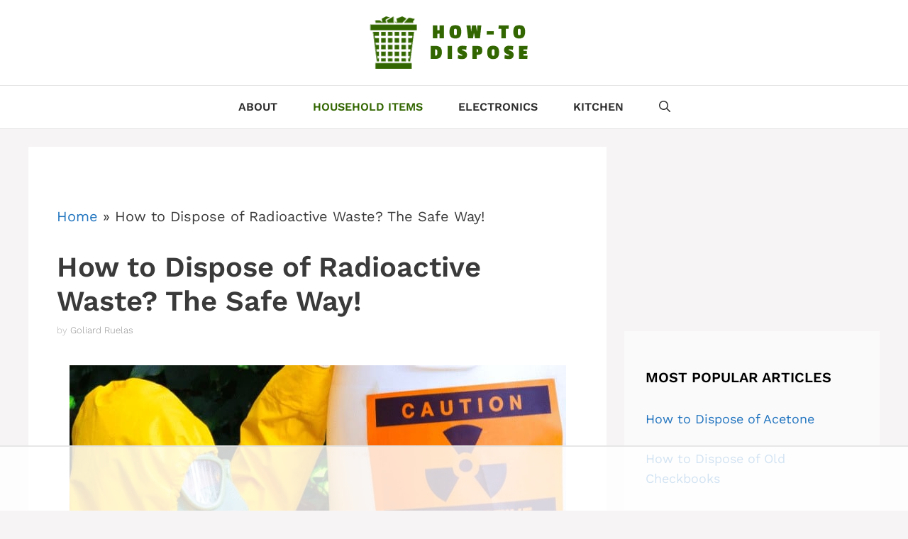

--- FILE ---
content_type: text/html
request_url: https://api.intentiq.com/profiles_engine/ProfilesEngineServlet?at=39&mi=10&dpi=936734067&pt=17&dpn=1&iiqidtype=2&iiqpcid=eaa65bf9-9ef5-48f6-a442-c4d0a1d8df5f&iiqpciddate=1768407406527&pcid=5ae66773-3a90-45a2-8328-3d20c2806e8b&idtype=3&gdpr=0&japs=false&jaesc=0&jafc=0&jaensc=0&jsver=0.33&testGroup=A&source=pbjs&ABTestingConfigurationSource=group&abtg=A&vrref=https%3A%2F%2Fhowtodispose.info
body_size: 56
content:
{"abPercentage":97,"adt":1,"ct":2,"isOptedOut":false,"data":{"eids":[]},"dbsaved":"false","ls":true,"cttl":86400000,"abTestUuid":"g_f41b3d2d-d377-4c22-abcf-85d752b92c1f","tc":9,"sid":-1822702648}

--- FILE ---
content_type: text/html; charset=utf-8
request_url: https://www.google.com/recaptcha/api2/aframe
body_size: 268
content:
<!DOCTYPE HTML><html><head><meta http-equiv="content-type" content="text/html; charset=UTF-8"></head><body><script nonce="sVqnZOD2pMS4ZCxui9Jz9A">/** Anti-fraud and anti-abuse applications only. See google.com/recaptcha */ try{var clients={'sodar':'https://pagead2.googlesyndication.com/pagead/sodar?'};window.addEventListener("message",function(a){try{if(a.source===window.parent){var b=JSON.parse(a.data);var c=clients[b['id']];if(c){var d=document.createElement('img');d.src=c+b['params']+'&rc='+(localStorage.getItem("rc::a")?sessionStorage.getItem("rc::b"):"");window.document.body.appendChild(d);sessionStorage.setItem("rc::e",parseInt(sessionStorage.getItem("rc::e")||0)+1);localStorage.setItem("rc::h",'1768407427045');}}}catch(b){}});window.parent.postMessage("_grecaptcha_ready", "*");}catch(b){}</script></body></html>

--- FILE ---
content_type: text/plain
request_url: https://rtb.openx.net/openrtbb/prebidjs
body_size: -224
content:
{"id":"a766d1fc-a723-4e40-8fca-3359d70102be","nbr":0}

--- FILE ---
content_type: text/plain
request_url: https://rtb.openx.net/openrtbb/prebidjs
body_size: -224
content:
{"id":"436be9fe-a61f-4158-9f14-22b616e05936","nbr":0}

--- FILE ---
content_type: text/plain
request_url: https://rtb.openx.net/openrtbb/prebidjs
body_size: -224
content:
{"id":"26e774be-a846-4d4c-a266-b2924b4634cc","nbr":0}

--- FILE ---
content_type: text/plain
request_url: https://rtb.openx.net/openrtbb/prebidjs
body_size: -224
content:
{"id":"dd00432c-cbb2-40e4-9ad7-a9b96a4ae943","nbr":0}

--- FILE ---
content_type: text/plain
request_url: https://rtb.openx.net/openrtbb/prebidjs
body_size: -224
content:
{"id":"68414e4a-6e41-493f-8ae9-07f254fbe3f2","nbr":0}

--- FILE ---
content_type: text/plain
request_url: https://rtb.openx.net/openrtbb/prebidjs
body_size: -224
content:
{"id":"039055f9-6b09-4e6b-b372-dd31a2a28bcd","nbr":0}

--- FILE ---
content_type: text/plain
request_url: https://rtb.openx.net/openrtbb/prebidjs
body_size: -224
content:
{"id":"74b38c88-9311-4231-b7c6-e43ba14a4175","nbr":0}

--- FILE ---
content_type: text/plain
request_url: https://rtb.openx.net/openrtbb/prebidjs
body_size: -224
content:
{"id":"7358190c-a38b-4651-a073-46b57393f687","nbr":0}

--- FILE ---
content_type: text/plain; charset=UTF-8
request_url: https://at.teads.tv/fpc?analytics_tag_id=PUB_17002&tfpvi=&gdpr_consent=&gdpr_status=22&gdpr_reason=220&ccpa_consent=&sv=prebid-v1
body_size: 56
content:
OTg0OGY5NzctZDNlOC00NDFlLTlkNjAtMjY2YTEwY2JjMjdmIy04LTk=

--- FILE ---
content_type: text/plain
request_url: https://rtb.openx.net/openrtbb/prebidjs
body_size: -224
content:
{"id":"df95f13d-9062-4b08-8935-f5783d1a7716","nbr":0}

--- FILE ---
content_type: text/plain
request_url: https://rtb.openx.net/openrtbb/prebidjs
body_size: -224
content:
{"id":"aaa32c28-3045-42fb-a81b-b362fa94b09e","nbr":0}

--- FILE ---
content_type: text/plain
request_url: https://rtb.openx.net/openrtbb/prebidjs
body_size: -224
content:
{"id":"0b799508-0993-4c75-a295-380bab8a1d13","nbr":0}

--- FILE ---
content_type: text/plain
request_url: https://rtb.openx.net/openrtbb/prebidjs
body_size: -224
content:
{"id":"4249a814-43f2-4cd1-b756-02c57b98ffa1","nbr":0}

--- FILE ---
content_type: text/plain
request_url: https://rtb.openx.net/openrtbb/prebidjs
body_size: -224
content:
{"id":"44ac55c1-7236-47d8-a8e3-874cf8011fc1","nbr":0}

--- FILE ---
content_type: text/plain
request_url: https://rtb.openx.net/openrtbb/prebidjs
body_size: -84
content:
{"id":"3fe00102-7512-462b-af3c-cd4a3c804dee","nbr":0}

--- FILE ---
content_type: text/plain
request_url: https://rtb.openx.net/openrtbb/prebidjs
body_size: -224
content:
{"id":"4e8c8d1e-99f8-40d0-86ab-4dbbd584b81b","nbr":0}

--- FILE ---
content_type: text/plain
request_url: https://rtb.openx.net/openrtbb/prebidjs
body_size: -224
content:
{"id":"bcf6ca9d-7d7e-4759-85c9-83afdb37b790","nbr":0}

--- FILE ---
content_type: text/plain
request_url: https://rtb.openx.net/openrtbb/prebidjs
body_size: -224
content:
{"id":"9401d5a3-534b-4ebb-b554-acb9bbad700a","nbr":0}

--- FILE ---
content_type: text/plain
request_url: https://rtb.openx.net/openrtbb/prebidjs
body_size: -224
content:
{"id":"9dd09726-5a2a-40b3-b1c2-bd447c1b53b2","nbr":0}

--- FILE ---
content_type: text/plain
request_url: https://rtb.openx.net/openrtbb/prebidjs
body_size: -224
content:
{"id":"b5946095-1f1b-4a24-adbf-14ab5a563904","nbr":0}

--- FILE ---
content_type: text/plain
request_url: https://rtb.openx.net/openrtbb/prebidjs
body_size: -224
content:
{"id":"ce5103e7-07f5-484f-a3b2-642624833595","nbr":0}

--- FILE ---
content_type: text/plain
request_url: https://rtb.openx.net/openrtbb/prebidjs
body_size: -224
content:
{"id":"72bb795c-fbf3-48a1-9d9f-f1b194555d35","nbr":0}

--- FILE ---
content_type: text/plain; charset=utf-8
request_url: https://ads.adthrive.com/http-api/cv2
body_size: 5735
content:
{"om":["0163743-1891/85013","0b0m8l4f","0hly8ynw","0p7rptpw","1","10011/31ee6133ba4ea69b458d941dd7a731d1","10011/3b4b6b88bd3ac925e26c33fe3d42d63d","10011/5c318b44790eeb5c8b638875dd699ce4","10011/855b136a687537d76857f15c0c86e70b","1011_302_56233470","1011_302_56233478","1029_36uiem7r","1029_40505ujp","1029_6dac9fpf","1029_a3f4g749","1029_dfomfc7l","1029_eqfoi27l","1029_f0vd88y1","1029_h7mlnibm","1029_h7w0s8xv","1029_iq30p3h5","1029_jkh1klfj","1029_mmr7sp5l","1029_tb95u9ny","1029_wnj7sgch","10310289136970_579599725","10310289136970_579599993","10310289136970_579600013","10310289136970_628989283","10310289136970_628990318","10ua7afe","11142692","11509227","11896988","12010080","12010084","12010088","12123650","12142259","124843_8","124848_7","124853_7","12552070","12850756","1453468","1609898140","1611092","17_24104693","17_24765488","1832l91i","1891/84813","1891/84814","18aeykws","1cmuj15l","1h7yhpl7","1ie3bi","1ko1lvdk","1kpjxj5u","1mf0yqqc","1n7ce9xi","1oawpqmi","1q26ddsf","1qh7y3y2","1zuc5d3f","202430_200_EAAYACog7t9UKc5iyzOXBU.xMcbVRrAuHeIU5IyS9qdlP9IeJGUyBMfW1N0_","202d4qe7","205mlbis","2132:45327622","2132:45500596","2132:45615133","2179:582504820050462835","2179:589451478355172056","2249:650628025","2249:695781210","2307:0b0m8l4f","2307:1cmuj15l","2307:1zuc5d3f","2307:222tsaq1","2307:2xe5185b","2307:2zz883h7","2307:4jvxy62x","2307:64x7dtvi","2307:6wbm92qr","2307:7uqs49qv","2307:8fdfc014","2307:8orkh93v","2307:9kq2d07u","2307:9mspm15z","2307:9nex8xyd","2307:9nv2s25i","2307:9shvvlwg","2307:a566o9hb","2307:a7w365s6","2307:c1hsjx06","2307:cuudl2xr","2307:ddr52z0n","2307:duxvs448","2307:fqeh4hao","2307:g749lgab","2307:ge4000vb","2307:hi8yer5p","2307:hxxvnqg0","2307:j45j2243","2307:jaz5omfl","2307:jwavavoo","2307:mfsmf6ch","2307:mjemengu","2307:or0on6yk","2307:ppvl1dzu","2307:q2ekj70j","2307:qc6w6bra","2307:u7p1kjgp","2307:v958nz4c","2307:xc88kxs9","2307:zpxg6xq0","2307:zsviwgi5","2307:zxbhetaz","2307:zyycin2s","2409_15064_70_85808977","2409_15064_70_85809016","2409_25495_176_CR52092918","2409_25495_176_CR52092920","2409_25495_176_CR52092954","2409_25495_176_CR52092956","2409_25495_176_CR52092957","2409_25495_176_CR52150651","2409_25495_176_CR52178316","245841736","245842006","24765541","24765543","25_53v6aquw","25_67lvjel9","25_edspht56","25_hgrz3ggo","25_lui7w03k","25_oz31jrd0","25_pz8lwofu","25_sgaw7i5o","25_sqmqxvaf","25_utberk8n","25_xz6af56d","25_yi6qlg3p","262594","2662_200562_8168520","2711_64_11999803","2715_9888_262592","2715_9888_262594","2760:176_CR52092920","2760:176_CR52175339","28933536","29414696","29414711","29414845","2974:7231387","2974:7231413","2aqgm79d","2gglwanz","2hs3v22h","2vmtfqwk","2xe5185b","2y5a5qhb","2zz883h7","306_24765534","306_24765550","308_125203_14","308_125204_11","32975756","33419204","33419360","33438046","33605023","33608958","34182009","34534170","3490:CR52178316","34eys5wu","3658_142885_T26175646","3658_15032_mjemengu","3658_15078_cuudl2xr","3658_15638_zpxg6xq0","3658_175625_be4hm1i2","3658_21920_42otcpb9","3658_582283_T26248245","3658_582283_jwavavoo","3658_605322_T26169511","3658_67113_77gj3an4","3658_67113_b8i6u5x1","3702_139777_24765466","3702_139777_24765468","3702_139777_24765471","3702_139777_24765476","3702_139777_24765477","3702_139777_24765483","3702_139777_24765484","3702_139777_24765489","3702_139777_24765499","3702_139777_24765531","3702_139777_24765534","3702_139777_24765537","3702_139777_24765539","381513943572","39uj4z2h","3LMBEkP-wis","3hevjkdi","3k7l4b1y","3x7t8epg","3zp8ouf1","4083IP31KS13guenergy_64fd4","4083IP31KS13guenergy_967f0","40853565","409_189209","409_189398","409_192546","409_192547","409_192565","409_216326","409_216366","409_216384","409_216386","409_216396","409_216404","409_216406","409_216416","409_220149","409_220353","409_223594","409_223599","409_225978","409_225980","409_225983","409_225988","409_225990","409_226314","409_226321","409_226322","409_226326","409_226354","409_227223","409_228065","409_228077","409_228103","409_228346","409_228371","409_231797","4111IP31KS13125132_7","42231876","42604842","43919974","439246469228","44629254","458901553568","46243_46_11063302","481703827","485027845327","48u8qn4k","4947806","4959916","4aqwokyz","4fk9nxse","4lwbfagy","4okgdwe2","4v2sndv9","513182805","51372355","51372410","514819301","521_425_203499","521_425_203500","521_425_203501","521_425_203509","521_425_203526","521_425_203535","521_425_203536","521_425_203542","521_425_203618","521_425_203624","521_425_203632","521_425_203633","521_425_203635","521_425_203639","521_425_203651","521_425_203714","521_425_203718","521_425_203730","521_425_203732","521_425_203733","521_425_203874","521_425_203878","521_425_203879","521_425_203884","521_425_203885","521_425_203898","521_425_203899","521_425_203900","521_425_203901","521_425_203905","521_425_203909","521_425_203917","521_425_203918","521_425_203926","521_425_203936","521_425_203946","521_425_203952","521_425_203956","521_425_203965","521_425_203973","521_425_203975","521_425_203977","5316_139700_5546ab88-a7c9-405b-87de-64d5abc08339","5316_139700_cebab8a3-849f-4c71-9204-2195b7691600","5316_139700_d1a8183a-ff72-4a02-b603-603a608ad8c4","5316_139700_e2170d85-05b4-4e01-b868-64632c0e156f","5316_139700_e3bec6f0-d5db-47c8-9c47-71e32e0abd19","5316_139700_e57da5d6-bc41-40d9-9688-87a11ae6ec85","53v6aquw","544167794","54779847","54779856","54779873","549410","5510:1cmuj15l","5510:cymho2zs","5510:uwj1uq9z","55116643","55116649","55167461","5563_66529_OADD2.1178676524527878_1FWKO2OB8UEF3EH","5563_66529_OADD2.1180875547607272_1JWX21UVC95MLO5","5563_66529_OADD2.1185273594501884_1PBOXFV5T1KJWT0","5563_66529_OADD2.1187472617420478_1LMXFS58X4LSPS9","5563_66529_OADD2.7353135343668_1BTJB8XRQ1WD0S0520","5563_66529_OADD2.7353135343868_1E1TPI30KD80KE1BFE","5563_66529_OADD2.8177891568094_1CXM32YD8YH4EB9NHA","5563_66529_OAIP.d540ea934248101dd4168581ea5252a0","557_409_216596","557_409_220333","557_409_220334","557_409_220343","557_409_220344","557_409_220353","557_409_220363","557_409_220368","557_409_223589","557_409_225988","557_409_228065","557_409_228077","557_409_228105","557_409_228349","557_409_228354","557_409_228363","558_93_be4hm1i2","558_93_disy356v","558_93_f0vd88y1","558_93_ib7yj9pz","558_93_szkvoo3x","56071098","560_74_18254971","56341213","56632486","58apxytz","59751572","59873224","59873227","59873231","5fz7vp77","5hybz1bb","60504531","60618611","61213159","6126589183","6126589193","61524915","616794222","618576351","618653722","618876699","618980679","619089559","61916211","61916229","61932920","61932925","61932933","61932957","62019442","62019681","6226505231","6226505235","6226505239","6226507991","6226522289","6226534267","627227759","627309156","627309159","627506494","62788041","628359889","628444256","628444259","628444262","628444349","628444433","628444439","628456307","628456310","628456313","628456379","628456382","628456403","628622163","628622166","628622169","628622172","628622175","628622178","628622241","628622244","628622247","628622250","628683371","628687043","628687157","628687460","628687463","628803013","628841673","629007394","629009180","629167998","629168001","629168010","629168565","629171196","629171202","62971378","62978299","62980385","62981075","6365_61796_788401858556","636910768489","63barbg1","643476627005","648ac85b-dbf2-4c5c-a7e7-592d8ad3d5fd","659216891404","659713728691","668017682","67lvjel9","680550480","684781858","688070999","696314600","696332890","697525780","697525781","697573401","697896724","699153172","699812344","6eoyiz62","6mrds7pc","6p9v1joo","6rbncy53","6wbm92qr","702759176","702759190","702759250","702759614","702759680","702759703","702838415","704178885","739103879651","76gyfvjo","7732580","77gj3an4","77o0iydu","7821288","794di3me","7969_149355_44283562","7a0tg1yi","7cmeqmw8","7e3c5ca8-51a3-47bd-9d25-fe04fa266150","7fc6xgyo","7hnew4tc","7tdamxuw","80072827","8152859","8152878","8152879","8153742","83447751","83448041","84578111","84578122","84578143","85480725","85480732","85809006","85954255","86128407","86470587","86470621","86509229","86621334","86621416","86621422","88o5ox1x","8ax1f5n9","8b5u826e","8bff3b13-d4c5-4fef-9a91-5cfb25f319aa","8fdfc014","8hhia2ai","8orkh93v","8ptlop6y","9057/0da634e56b4dee1eb149a27fcef83898","9057/231dc6cdaab2d0112d8c69cdcbfdf9e9","90_12219631","90_12850756","91950570","91950664","91950665","91950670","9309343","9925w9vu","9kq2d07u","9krcxphu","9mspm15z","9nv2s25i","9rvsrrn1","9uqo4ixz","9vtd24w4","YM34v0D1p1g","a0oxacu8","a1vt6lsg","a5325a5c-7df3-43d5-a1f1-8f5470ef4560","a7w365s6","adsmeltk","ah70hdon","b3fg6uqh","b3sqze11","b8i6u5x1","be4hm1i2","bj4kmsd6","bmp4lbzm","bn278v80","bpwmigtk","bqkf37zl","bya3istk","c1dt8zmk","c1hsjx06","c5cpa6lh","cg4c6wgg","cg7xzuir","cqant14y","cr-2deugwfeu9vd","cr-6ovjht2euatj","cr-96xuyi1xu8rm","cr-9cqtwg2w2arhx5","cr-9hxzbqc08jrgv2","cr-aawz1h5vubwj","cr-aawz1h7subwj","cr-aawz1h7yubwj","cr-aawz1h8subwj","cr-aawz1i2qubwj","cr-aawz1i3qubwj","cr-ikxw9e9u2krgv2","cr-lg354l2uvergv2","cr-okttwdu0ubwe","cr-v5fknpxou9vd","cr-x5xes1ejuatj","cuudl2xr","cv0zdf6u","cv2huqwc","cymho2zs","d8xpzwgq","daw00eve","dbixvjac","ddr52z0n","dfyls686","djx06q8n","dmoplxrm","dpjydwun","dsugp5th","dt8ncuzh","duxvs448","e0d4ccf7-5c79-43be-96cd-c7476806df29","e2qeeuc5","e3tjub8b","e406ilcq","el14eyo8","emb3oez7","extremereach_creative_76559239","f0u03q6w","fdujxvyb","ffh2l3vn","fltkhwvh","fmbueqst","fmbxvfw0","fvozdz0n","g749lgab","g88ob0qg","gh9a1zdg","h5rnumt4","h6sw9dct","hf9ak5dg","hgrz3ggo","hi8yer5p","hqz7anxg","hueqprai","hxxrc6st","hy1xu5ys","hzonbdnu","i0a60nyj","i2aglcoy","ic7fhmq6","idh8o9qc","if1t9xaa","ij0o9c81","il0stagy","ix4f475p","j39smngx","j3rrqy1d","j45j2243","j79rdoed","j9yatsmf","jaz5omfl","jd035jgw","jw5xla6o","jwavavoo","jyl47760","k2i8wsut","k37d20v0","k9jhrswd","kecbwzbd","kef79kfg","kk5768bd","kxyuk60y","kz8629zd","l0qkeplj","l7bvynpy","l7mctnwu","lc1wx7d6","ldw6o4cm","lx2m2l9v","m1gs48fk","mcg2cwfw","mmr74uc4","mne39gsk","mtsc0nih","mznp7ktv","n3egwnq7","n97gfqzi","nd49xnq1","nkb1xf7m","nnx7xbb1","nr5arrhc","nrx85osr","nv0uqrqm","nzqrrcyz","o0l1fyrl","o75mtqkr","ofoon6ir","olgqgevq","owgkx2hr","oz31jrd0","ozdii3rw","p2x9p6gp","pagvt0pd","piwneqqj","pkydekxi","pm9dmfkk","prcz3msg","prq4f8da","pug4sba4","pvu20l8t","pyaur6se","pzgd3hum","q2ekj70j","q42kdoya","q4hj586v","qc6w6bra","qcwx4lfz","qlhur51f","qqvgscdx","quk7w53j","r3pg11hn","r6dnbyo0","ri6lq5cf","riaslz7g","rmenh8cz","rnwjwqca","rrlikvt1","s4s41bit","sk3ffy7a","t3qhlocr","t4zab46q","t5kb9pme","t73gfjqn","ti0s3bz3","tngg25tw","u0vuonc6","u30fsj32","u3oyi6bb","u7p1kjgp","ubjltf5y","uf7vbcrs","ufe8ea50","urut9okb","usle8ijx","uvn7tvga","uy87h4kt","uykfdhoc","ven7pu1c","vosqszns","vryqdtb1","wdx8u5k9","wmvnyrcb","wpkv7ngm","wuj9gztf","wvye2xa9","wxfnrapl","x40ta9u0","xdaezn6y","xncaqh7c","xoog239q","xtxa8s2d","xwhet1qh","xyvvtv1i","xz9r7goj","yfbsbecw","ygmhp6c6","yh9g4b3u","yi6qlg3p","ykt9wh3r","yl0m4qvg","yp0utlvz","z8hcebyi","zpxg6xq0","zsviwgi5","zvfjb0vm","zw6jpag6","zxaju0ay","7979132","7979135"],"pmp":[],"adomains":["1md.org","a4g.com","about.bugmd.com","acelauncher.com","adameve.com","adelion.com","adp3.net","advenuedsp.com","aibidauction.com","aibidsrv.com","akusoli.com","allofmpls.org","arkeero.net","ato.mx","avazutracking.net","avid-ad-server.com","avid-adserver.com","avidadserver.com","aztracking.net","bc-sys.com","bcc-ads.com","bidderrtb.com","bidscube.com","bizzclick.com","bkserving.com","bksn.se","brightmountainads.com","bucksense.io","bugmd.com","ca.iqos.com","capitaloneshopping.com","cdn.dsptr.com","clarifion.com","clean.peebuster.com","cotosen.com","cs.money","cwkuki.com","dallasnews.com","dcntr-ads.com","decenterads.com","derila-ergo.com","dhgate.com","dhs.gov","digitaladsystems.com","displate.com","doyour.bid","dspbox.io","envisionx.co","ezmob.com","fla-keys.com","fmlabsonline.com","g123.jp","g2trk.com","gadgetslaboratory.com","gadmobe.com","getbugmd.com","goodtoknowthis.com","gov.il","grosvenorcasinos.com","guard.io","hero-wars.com","holts.com","howto5.io","http://bookstofilm.com/","http://countingmypennies.com/","http://fabpop.net/","http://folkaly.com/","http://gameswaka.com/","http://gowdr.com/","http://gratefulfinance.com/","http://outliermodel.com/","http://profitor.com/","http://tenfactorialrocks.com/","http://vovviral.com/","https://instantbuzz.net/","https://www.royalcaribbean.com/","ice.gov","imprdom.com","justanswer.com","liverrenew.com","longhornsnuff.com","lovehoney.com","lowerjointpain.com","lymphsystemsupport.com","meccabingo.com","media-servers.net","medimops.de","miniretornaveis.com","mobuppsrtb.com","motionspots.com","mygrizzly.com","myiq.com","myrocky.ca","national-lottery.co.uk","nbliver360.com","ndc.ajillionmax.com","nibblr-ai.com","niutux.com","nordicspirit.co.uk","notify.nuviad.com","notify.oxonux.com","own-imp.vrtzads.com","paperela.com","parasiterelief.com","peta.org","pfm.ninja","pixel.metanetwork.mobi","pixel.valo.ai","plannedparenthood.org","plf1.net","plt7.com","pltfrm.click","printwithwave.co","privacymodeweb.com","rangeusa.com","readywind.com","reklambids.com","ri.psdwc.com","royalcaribbean.com","royalcaribbean.com.au","rtb-adeclipse.io","rtb-direct.com","rtb.adx1.com","rtb.kds.media","rtb.reklambid.com","rtb.reklamdsp.com","rtb.rklmstr.com","rtbadtrading.com","rtbsbengine.com","rtbtradein.com","saba.com.mx","safevirus.info","securevid.co","seedtag.com","servedby.revive-adserver.net","shift.com","simple.life","smrt-view.com","swissklip.com","taboola.com","tel-aviv.gov.il","temu.com","theoceanac.com","track-bid.com","trackingintegral.com","trading-rtbg.com","trkbid.com","truthfinder.com","unoadsrv.com","usconcealedcarry.com","uuidksinc.net","vabilitytech.com","vashoot.com","vegogarden.com","viewtemplates.com","votervoice.net","vuse.com","waardex.com","wapstart.ru","wdc.go2trk.com","weareplannedparenthood.org","webtradingspot.com","www.royalcaribbean.com","xapads.com","xiaflex.com","yourchamilia.com"]}

--- FILE ---
content_type: text/plain
request_url: https://rtb.openx.net/openrtbb/prebidjs
body_size: -224
content:
{"id":"1a276524-fbc2-446e-bcfb-7bcd8d5c7ef4","nbr":0}